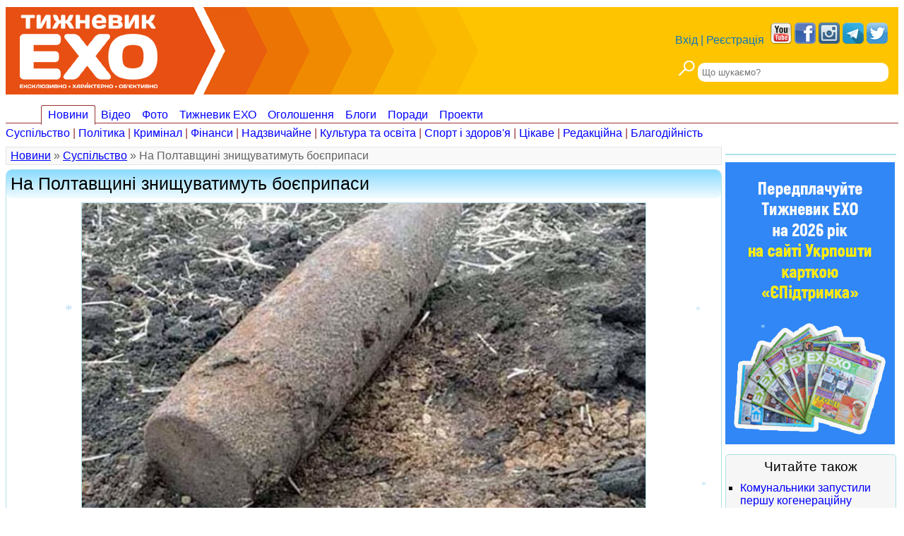

--- FILE ---
content_type: text/html; charset=UTF-8
request_url: https://exo.in.ua/news/60344
body_size: 8972
content:
<!DOCTYPE html>
<html lang="uk">
<head>
<meta charset="UTF-8"/>
<!--<meta name="viewport" content="width=device-width, initial-scale=1" />-->
<meta name="viewport" content="width=device-width, initial-scale=1, maximum-scale=2" />
<meta name="copyright" content="&copy; EXO"/>
<meta name="title" content="На Полтавщині знищуватимуть боєприпаси"/>
<meta name="description" content="Пресслужба ДСНС попереджає, що сьогодні, 24 січня, у Полтаві буде гучно - піротехніки підриватимуть старий снаряд"/>
		<meta property="article:author" content="https://www.facebook.com/exo.in.ua" />		<meta property="og:site_name" content="Тижневик «ЕХО»" />		<meta property="og:title" content="На Полтавщині знищуватимуть боєприпаси" />		<meta property="og:description" content="Пресслужба ДСНС попереджає, що сьогодні, 24 січня, у Полтаві буде гучно - піротехніки підриватимуть старий снаряд" />		<meta property="og:url" content="https://exo.in.ua/news/60344" />		<meta property="og:image" content="https://exo.in.ua/images/news/2023/01/new-60344.jpg" />		<meta property="og:type" content="article" />		<link rel="canonical" href="https://exo.in.ua/news/60344"/>		
<title>На Полтавщині знищуватимуть боєприпаси — Тижневик «ЕХО»</title>

<link rel="icon" href="/favicon.ico" type="image/x-icon"/>
<link rel="shortcut icon" href="/favicon.ico" type="image/x-icon"/>
<link rel="image_src" href="/design/img/logo.jpg" />
<link type="text/css" rel="StyleSheet" href="/design/bootstrap-grid.min.css"/>
<link type="text/css" rel="StyleSheet" href="/design/style.css?v=23.09.22"/>
<link type="text/css" rel="StyleSheet" href="/design/mobile.css?v=23.09.22"/>
<link type="text/css" rel="StyleSheet" href="/design/shareon.min.css" />




<!-- Google tag (gtag.js) -->
<script async src="https://www.googletagmanager.com/gtag/js?id=G-3FTVW5G5XH"></script>
<script>
  window.dataLayer = window.dataLayer || [];
  function gtag(){dataLayer.push(arguments);}
  gtag('js', new Date());

  gtag('config', 'G-3FTVW5G5XH');
</script>

<script async src="https://pagead2.googlesyndication.com/pagead/js/adsbygoogle.js?client=ca-pub-9102108638395822" crossorigin="anonymous"></script>


</head>


<body>
<header>
<div class="head">
<div class="head_right">
	<div class="head_login">
	<a class="fancybox" href="#login">Вхід</a> <span>|</span> <a href="/register">Реєстрація</a>
		</div>
	
	<div class="socials">
	<a href="https://www.youtube.com/user/EXOfromPoltava" target="_blank" rel="nofollow"><img src="/design/img/youtube.png"></a>
	<!--<a href="https://ok.ru/exoinua" target="_blank" rel="nofollow"><img src="/design/img/odnoklassniki.png"></a>
	<a href="https://vk.com/exoinua" target="_blank" rel="nofollow"><img src="/design/img/vkontakte.png"></a>-->
	<a href="https://www.facebook.com/exo.in.ua/" target="_blank" rel="nofollow"><img src="/design/img/facebook.png"></a>
	<a href="https://www.instagram.com/exo.in.ua/" target="_blank" rel="nofollow"><img src="/design/img/instagram.png"></a>
	<a href="https://t.me/exoinua" target="_blank" rel="nofollow"><img src="/design/img/telegram.png"></a>
	<a href="https://twitter.com/exo_in_ua" target="_blank" rel="nofollow"><img src="/design/img/twitter.png"></a>
	
	<i class="fa fa-bars mobile_menu_toggle"></i>
	</div>

	<div class="head_search">
    <form action="/search" method="GET" class="search_form">
    <input type="hidden" name="type" value="news" disabled>
	<input type="submit" value="" class="find_button">
    <input type="text" name="keyword" size="25" type="text" placeholder="Що шукаємо?">
	<!--<input type="text" name="q" size="25" type="text" placeholder="Що шукаємо?">-->
    </form>
	</div>
	
	<div class="head_mobile_search">
		<a href="/search"><i class="fa fa-search"></i></a>
	</div>
</div>

<div class="head_left">
<a href="/" class="logo_a" alt="Ексклюзивно Характерно Об’єктивно" title="Ексклюзивно Характерно Об’єктивно"></a>
</div>
</div>
</header>

<div class="menu">  
    <div class="menu-h">
    <ul>
    <li class='select'><a href="/news">Новини</a></li>
    <li ><a href="/news/video">Відео</a></li>
    <li ><a href="/photo">Фото</a></li>
    <li ><a href="/gazeta">Тижневик ЕХО</a></li>
    <li ><a href="/ogolosh">Оголошення</a></li>
	<!--<li ><a href="/afisha">Афіша</a></li>-->
    <li ><a href="/blog">Блоги</a></li>
    <li ><a href="/porada">Поради</a></li>
    <!--<li ><a href="/region">Полтавщина</a></li>-->
	<li ><a href="/girls">Проекти</a></li>
	<!--<li ><a href="/exo/site">Контакти</a></li>-->
	<!--<li ><a href="/girls/6" style="color:red;">Міс Фотогенічність 2015</a></li>
	<li ><a href="/cabinet" style="color:red;">«Кабінет»</a></li>
	<li ><a href="/rezultatu-vuboriv" style="color:red;">Вибори 2014</a></li>-->
    </ul>
    </div>
	
	<div class='menu-h2'>
    <a href='/news/susp'>Суспільство</a> | <a href='/news/polituka'>Політика</a> | <a href='/news/kruminal'>Кримінал</a> | <a href='/news/ekonom'>Фінанси</a> | <a href='/news/unreal'>Надзвичайне</a> | <a href='/news/kyltyra'>Культура та освіта</a> | <a href='/news/sport'>Спорт і здоров'я</a> | <a href='/news/interest'>Цікаве</a> | <a href='/news/redaktor'>Редакційна</a> | <a href='/news/charity'>Благодійність</a>
        </div>  </div>
  
  

	
	<div class="top-nav">
		<ul class="nav-menu">
			<li class='select'><a href="/news">Новини</a>
				<ul>
				
				</ul>
			</li>
			<li ><a href="/news/video">Відео</a></li>
			<!--<li ><a href="/photo">Фото</a></li>-->
			<li ><a href="/gazeta">Тижневик ЕХО</a>
				<ul>
					<li><a href="/subscribenewspaper">Виписати газету</a></li>
					<li><a href="/newspaper_archive">Архів газет</a></li>
				</ul>
			</li>
			<li ><a href="/ogolosh">Оголошення</a></li>
			<!--<li ><a href="/afisha">Афіша</a></li>-->
			<li ><a href="/blog">Блоги</a></li>
			<li ><a href="/porada">Поради</a></li>
			<li ><a href="/comments">Коментарі</a></li>
			<li ><a href="/girls">Проекти</a></li>
		</ul>
		
		<div class="socials">
		<a href="https://www.youtube.com/user/EXOfromPoltava" target="_blank" rel="nofollow"><img src="/design/img/youtube.png"></a>
		<a href="https://www.facebook.com/exo.in.ua/" target="_blank" rel="nofollow"><img src="/design/img/facebook.png"></a>
		<a href="https://www.instagram.com/exo.in.ua/" target="_blank" rel="nofollow"><img src="/design/img/instagram.png"></a>
		<a href="https://t.me/exoinua" target="_blank" rel="nofollow"><img src="/design/img/telegram.png"></a>
		<a href="https://twitter.com/exo_in_ua" target="_blank" rel="nofollow"><img src="/design/img/twitter.png"></a>
		</div>
		
		<div class="dashed_line"></div>
		<div class="text-center" style="margin-top:20px;">
					<a class="fancybox" href="#login">Вхід</a> <span>|</span> <a href="/register">Реєстрація</a>
					</div></div>
<div class="middle">

<main class="left">
<div class="navigation"><span typeof="v:Breadcrumb"><a href="/news" rel="v:url" property="v:title">Новини</a></span> » <a href="/news/susp"> Суспільство</a> » На Полтавщині знищуватимуть боєприпаси</div><div class="new">	<div id="60344" class="title">			<h1>На Полтавщині знищуватимуть боєприпаси</h1>    </div>		<article class="content context_body">			<div class="new_pict_block" itemscope itemtype='http://schema.org/ImageObject'>					<img alt="На Полтавщині знищуватимуть боєприпаси" src="/images/news/2023/01/new-60344.jpg" class="new_pict" itemprop="contentUrl" width="800" height="450">		</div><p>Пресслужба ДСНС попереджає, що сьогодні, 24 січня, у Полтаві буде гучно - піротехніки підриватимуть старий снаряд.</p>

<p>24 січня групою піротехнічних робіт Аварійно-рятувального загону спеціального призначення <a href="https://pl.dsns.gov.ua/uk/news/nadzvicaini-podiyi/vazliva-informaciia-poperedzennia-pro-znishhennia-bojepripasiv-v-oblasti-8" rel="nofollow">планується</a> знищення предмету схожого на АС-76 мм часів минулих війн, який напередодні було виявлено на відкритій території на вул. Шведська Могила в Київському районі м. Полтава.</p>
	</article>			<noindex>	<div class="content">	<br /><br />	<i>Дізнавайтеся першими найважливіші і найцікавіші новини України та Полтавщини – підписуйтеся на наш <a href="https://t.me/exoinua" target="_blank" rel="nofollow">Telegram-канал</a> та на сторінку у <a href="https://www.facebook.com/exo.in.ua/" target="_blank" rel="nofollow">Facebook</a></i>	</div><div class="content_share">			<div class="shareon">	<a class="facebook"></a>	<a class="telegram"></a>	<a class="twitter"></a>	<a class="viber"></a>	<a class="copy-url"></a>	</div></div></noindex><div class='bottom'><time datetime="2023-01-24 10:42:23">24 січня 2023, 10:42</time> | <a href='/news/all/poltavshina'>Полтавщина</a> | <a href='/news/susp'>Суспільство</a></div></div>	<div class='new'><div class='content'><p><strong>Читайте також:</strong></p>		<div class="row read_more">			<div class="col-md-4"><a href="/news/74895"><img src="/images/news/2026/01/new-74895-mini.jpg"></a><br />		<b><a href="/news/74895">На Полтавщині СБУ викрила агента російської спецслужби </a></b></div>			<div class="col-md-4"><a href="/news/74879"><img src="/images/news/2026/01/new-74879-mini.jpg"></a><br />		<b><a href="/news/74879">Хмарні дні та ожеледиця: прогноз погоди на Полтавщині </a></b></div>			<div class="col-md-4"><a href="/news/74893"><img src="/images/news/2026/01/new-74893-mini.jpg"></a><br />		<b><a href="/news/74893">Трагедія у Мачухах: у будинку виявлено трьох загиблих </a></b></div>		</div></div></div>		<div banner-id='99' style='border-radius:0px;'>		<div class="r40618"></div>
<script>
    (function() {
        var container = (function() {
                var informers = document.getElementsByClassName('r40618'),
                    len = informers.length;
                return len ? informers[len - 1] : null;
            })(),
            idn = (function() {
                var i, num, idn = '', chars = "abcdefghiklmnopqrstuvwxyz",
                    len = Math.floor((Math.random() * 2) + 4);
                for (i = 0; i < len; i++) {
                    num = Math.floor(Math.random() * chars.length);
                    idn += chars.substring(num, num + 1);
                }
                return idn;
            })();
        container.id = idn;

        var script = document.createElement('script');
        script.className = 's40618';
        script.src = 'https://mediabrama.com/ua/jj/40618/?v=1';
        script.dataset.idn = idn;
        container.appendChild(script);
    })();
</script>
		</div>		<a name='comments_start'></a>	<div align="center" class="comment_form"><a name="comments_add"></a><span style="font-size:18px;"><b>Додати коментар</b></span><br /><form action='/scripts/ajax/add_comment.php' method='post' id='comm_form' accept-charset='UTF-8'><table cellpadding='5' cellspacing='0'><tr><td width="50%">Ваше ім'я</td><td width="50%">Ваш e-mail (в коментарях не виводиться)</td></tr><tr><td><input type="text" name="e_mail" maxlength="20" ></td><td><input type="text" name="name_com" maxlength="40" ></td></tr><tr><td align='left'>Текст</td><td  align='left'><input maxlength="4" name="viewer_com" id="viewer_com" value="2000" style="width:50px; height:15px; text-align:center;" disabled>&nbsp;&nbsp;символів залишилося</td></tr><tr><td colspan="2"><textarea id="text_com" name="text_com" maxlength="2000" style="height:200px;" title="Обов’язкове поле" required></textarea></td></tr><tr><td colspan='2'  align='left'><input type='hidden' name='id_new' value='60344'><input type='hidden' name='rozdil' value='new'><input type='hidden' name='ip' value='18.221.80.178'><input type='hidden' name='num_com' value='1'><input type='submit' name="comment_submit" value='Додати'></td></tr></table><p style="display:none;">Впишіть сюди щось, якщо ви робот:<input type='text' name='date' value='' title='Впишіть сюди щось, якщо ви робот'></p></form></div><SCRIPT LANGAUGE="JAVASCRIPT"  TYPE="text/javascript"><!--// вставка цитатиvar txt_quote="";function copy_txt() {   txt_quote="";  if (window.getSelection) {     txt_quote = window.getSelection().toString();  } else if (document.getSelection) {    txt_quote = document.getSelection();                  } else if (document.selection) {    txt_quote = document.selection.createRange().text;  }  }function paste_txt(text_com, number, nick, data) {   if (txt_quote=="") {    alert("Для вставки цитати в нове повідомлення \nвиділіть потрібний текст и натисніть - «Вставити цитату»");    } else {  document.getElementById(text_com).value += "[[ЦИТАТА|"+ number+"|"+ nick +"|" + txt_quote + "]]\n";    }} function setFocus(object){      document.getElementById(object).focus(); }//--></script></main>

<div class="right">
<div class='block top_banner' style='border-radius:0px;'>	<div class="r100537"></div>	</div><div>	<a href="https://peredplata.ukrposhta.ua/index.php?route=product/product&product_id=94164" target="blank"><img src="/images/info/pay-newspaper-winter-2025.gif" width="240" height="400"></a>	</div><div class='block'><div class='content'>  <div align='center' class='block_title'>Читайте також</div>  <ul><li><a href='/news/74901'>Комунальники запустили першу когенераційну установку</a><br /> <span class='mini_text'>сьогодні, 15:32</span></li><li><a href='/news/74899'>Новосанжарці об’єдналися в живому колі</a><br /> <span class='mini_text'>сьогодні, 15:04</span></li><li><a href='/news/74896'>Решетилівська громада: куди звертатися, якщо дороги не розчищені</a><br /> <span class='mini_text'>сьогодні, 14:31</span></li><li><a href='/news/74895'>На Полтавщині СБУ викрила агента російської спецслужби</a><br /> <span class='mini_text'>сьогодні, 13:48</span></li><li><a href='/news/74894'>У Кременчуці поліція затримала грабіжника</a><br /> <span class='mini_text'>сьогодні, 13:32</span></li><li><a href='/news/74893'>Трагедія у Мачухах: у будинку виявлено трьох загиблих</a><br /> <span class='mini_text'>сьогодні, 12:44</span></li><li><a href='/news/74892'>Після потепління вдарять морози</a><br /> <span class='mini_text'>сьогодні, 12:39</span></li><li><a href='/news/74889'>У Козельщині готують до відкриття нове реабілітаційне відділення за підтримки Фундації «Надієтворці»</a><br /> <span class='mini_text'>сьогодні, 12:01</span></li><li><a href='/news/74888'>Вихованці Юрія Стрюка здобули три призові місця</a><br /> <span class='mini_text'>сьогодні, 10:49</span></li><li><a href='/news/74885'>Пункти незламності Козельщинської громади: де можна зігрітися та підзарядитися під час відключень</a><br /> <span class='mini_text'>сьогодні, 10:30</span></li></ul></div><div class='bottom2'><a href='/news/'>Всі новини</a></div></div><noindex><div class='block' align="center"><!--<div id="minfin-informer-m1Fn-currency">Завантажуємо <a href="https://minfin.com.ua/currency/" target="_blank" rel="nofollow">курс валют</a></div><script>var iframe = '<ifra'+'me width="239" height="120" fram'+'eborder="0" src="https://informer.minfin.com.ua/gen/course/?color=grey" vspace="0" scrolling="no" hspace="0" allowtransparency="true"style="width:240px;height:120px;ove'+'rflow:hidden;"></iframe>';var cl = 'minfin-informer-m1Fn-currency';document.getElementById(cl).innerHTML = iframe; </script><noscript><img src="https://informer.minfin.com.ua/gen/img.png" width="1" height="1" alt="minfin.com.ua: курс валют" title="Курс валют" border="0" /></noscript>--><img src="https://index.minfin.com.ua/exchange/informer/png.php?1&EUR+PLN+USD&212_" border="0" alt="Курс НБУ"></div></noindex><div class='block'>	<div class='content'>	<div align='center' class='block_title'>Останні коментарі</div><ul><li><b>Vitali</b><br /><span class='mini_text'>сьогодні, 12:57</span> <br />		<span class='mini_text'>На тему:</span> <a href='/news/74839'>Шаховий вундеркінд живе в Орлику</a></li><li><b>Anton84</b><br /><span class='mini_text'>25 січня, 03:55</span> <br />		<span class='mini_text'>На тему:</span> <a href='/news/74821'>У Нехворощанському БДЮТ відкрили простір для розваг і студію звукозапису</a></li><li><b>Чудо Юдо</b><br /><span class='mini_text'>24 січня, 23:18</span> <br />		<span class='mini_text'>На тему:</span> <a href='/news/74818'>Третій тиждень морозів: пункти незламності пусті, дрова дорожчають</a></li><li><b>Rinascimento</b><br /><span class='mini_text'>14 січня, 16:32</span> <br />		<span class='mini_text'>На тему:</span> <a href='/news/74700'>У Лубнах виявили двох мертвих людей</a></li><li><b>zeegrain</b><br /><span class='mini_text'>14 січня, 16:17</span> <br />		<span class='mini_text'>На тему:</span> <a href='/porada/1101'>Творча криза: як знайти вихід?</a></li></ul></div><div class='bottom2'><a href='/comments'>Всі коментарі</a></div></div><div>	<!-- 240x400 two -->
<ins class="adsbygoogle"
     style="display:block"
     data-ad-client="ca-pub-9102108638395822"
     data-ad-slot="5131746330"
     data-ad-format="auto"
     data-full-width-responsive="true"></ins>
<script>
     (adsbygoogle = window.adsbygoogle || []).push({});
</script>	</div><!--<div class="block"><div class="content"><ins class="adsbygoogle"     style="display:block"     data-ad-client="ca-pub-9102108638395822"     data-ad-slot="5131746330"     data-ad-format="auto"     data-full-width-responsive="true"></ins><script>     (adsbygoogle = window.adsbygoogle || []).push({});</script></div></div>-->	</div>

  
</div> 


<footer>
<div class="tag">Реклама <a href="/price">на сайті</a> <a href="/price/gazeta">в газеті</a> | <a href="/rules">Правила користування</a> | <a href="/exo/site">Контакти</a> <!--| <a href='/users'>Користувачі</a> | <a href="https://m.exo.in.ua" rel="nofollow">Мобільна версія</a>--> | <a href="/rss.xml">RSS</a></div><div class="row">  <div class="col-md-9">    <div style='font-size:0.8em; padding-bottom:5px;'>© Тижневик «EХO» 2009 - 2026</div>    <p>Використання публікацій із сайту www.exo.in.ua можливе при умові зазначення імені автора та джерела запозичення відповідно до Закону України «Про авторське право і суміжні права» ст.21.</p>    <p>Редакція не несе відповідальності за зміст коментарів, розміщених користувачами сайту. А також не завжди поділяє погляди авторів публікацій.</p>  </div>     <div class="col-md-3" align="right">	<br /><br />    <noindex>	<!-- I.UA counter --><a href="#" target="_blank" onclick="this.href='https://i.ua/r.php?71557';" rel="nofollow">	<script type="text/javascript"><!--	iS='http'+(window.location.protocol=='https:'?'s':'')+	'://r.i.ua/s?u71557&p118&n'+Math.random();	iD=document;if(!iD.cookie)iD.cookie="b=b; path=/";if(iD.cookie)iS+='&c1';	iS+='&d'+(screen.colorDepth?screen.colorDepth:screen.pixelDepth)	+"&w"+screen.width+'&h'+screen.height;	iT=iR=iD.referrer.replace(iP=/^[a-z]*:\/\//,'');iH=window.location.href.replace(iP,'');	((iI=iT.indexOf('/'))!=-1)?(iT=iT.substring(0,iI)):(iI=iT.length);	if(iT!=iH.substring(0,iI))iS+='&f'+escape(iR);	iS+='&r'+escape(iH);	iD.write('<img src="'+iS+'" border="0" width="88" height="31" />');	//--></script></a><!-- End of I.UA counter -->	</noindex>  </div></div></footer>


<a href="#" class="scrollup">Вгору</a><link rel="stylesheet" type="text/css" href="/design/font-awesome/css/font-awesome.min.css" /><script type="text/javascript" src="/scripts/jquery-1.7.1.min.js"></script><script type="text/javascript" src="/scripts/jquery.maskedinput.min.js"></script><script type="text/javascript" src="/scripts/jquery.mousewheel-3.0.6.pack.js"></script><script type="text/javascript" src="/scripts/jquery.form.js"></script><script type="text/javascript" src="/scripts/jquery.cookie.js"></script><script type="text/javascript" src="/scripts/fancybox/jquery.fancybox.pack.js"></script><link rel="stylesheet" href="/scripts/fancybox/jquery.fancybox.css" type="text/css" media="screen"><link rel="stylesheet" type="text/css" href="/scripts/fancybox/helpers/jquery.fancybox-thumbs.css?v=2.0.4" /><script type="text/javascript" src="/scripts/fancybox/helpers/jquery.fancybox-thumbs.js?v=2.0.4" async></script><script src="https://jsc.mgid.com/site/445760.js" async></script><script type="text/javascript" src="/scripts/gallery.js"></script><script type="text/javascript" src="/scripts/main.js?v=23.08.23"></script><script type="text/javascript" src="/scripts/ajax.js?v=19.01.19"></script><script src="/scripts/shareon.iife.js"></script><script type="text/javascript">(function(){var date=new Date();try{date=new Date(date.toLocaleString('en-US',{timeZone:'Europe/Kiev'}));}catch (e){}var ext=[(date.getFullYear()).toString(),('0'+(date.getMonth()+1).toString()).substr(-2),('0'+(date.getDate()).toString()).substr(-2)].join('');var tag=(function(){var informers=document.getElementsByClassName('r100537'),len=informers.length;return len?informers[len-1]:null;})(),idn=(function(){var i,num,idn='',chars="abcdefghiklmnopqrstuvwxyz",len=Math.floor((Math.random()*2)+4);for (i=0;i<len;i++){num=Math.floor(Math.random()*chars.length);idn +=chars.substring(num,num+1);}return idn;})();var container=document.createElement('div');container.id=idn;tag.appendChild(container);var script=document.createElement('script');script.className='s100537';script.src='https://mediabrama.com/shop/j/100537/?v=1?date='+ ext;script.charset='utf-8';script.dataset.idn=idn;tag.parentNode.insertBefore(script,tag);})();</script><!--<script type="text/javascript" src="/scripts/share.js" async></script>--><!--<script type="text/javascript" src="/scripts/jqueryRotate.js" async></script>--><script type="text/javascript" src="/scripts/snow.js"></script><noscript><div class="noscript"><div><b>УВАГА!</b> У Вашому браузері вимкнена підтримка javascript. Адекватна робота сайту не гарантується!</div></div></noscript><script>jQuery(document).ready(function($) {})</script><div class="over_download"><div class="download">	<p>Зачекайте, йде завантаження...</p>	<p><img src='/pictures/design/loader.gif'></p></div></div><div class="loading"></div><div style="display: none;">	<div id="login" style="width:400px;height:180px;overflow:auto;" align="center">    <form action='/login' method='post'>	<table>	<tr><td align='left'>    Логін:</td>	<td align='left'><input type='text' name='Login_login'>	</td></tr>	<tr><td align='left'>    Пароль:</td>	<td><input type='password' name='Login_password'></td></tr>	<tr><td align='left' colspan='2'>    <input type='checkbox' name='memory' checked> запам'ятати<br /><br />    <input type='hidden' name='Login_page' value='/news/60344'>    <input type='submit' value='Увійти'>	</td></tr>	</table>    </form>    <br />    <a href='/register'>Реєстрація</a> | <a href='/login/remind'>Нагадати пароль</a>	</div></div><div style="display:none;">	<div id="bad_wither" style="width:700px;height:auto;overflow:auto;" align="center">    <p><b>Шановні водії!</b></p>	<p>У зв’язку зі значним погіршенням погодних умов та сильної хуртовини частина траси Р-52 у Царичанському районі являєтсья непридатною до використання!</p>	<p>Служба порятунку звертає Вашу увагу на те, що вирушаючи у таку погоду в дорогу Ви йдете на це на свій страх і ризик - у випадку неможливості вибратися із снігових заметів на дорогах чекати допомогу можливо прийдеться досить довго.</p>	<p>Тому рекомендується відмовитися від подорожей автомобілем до стабілізації ситуації</p>	</div></div>
<script defer src="https://static.cloudflareinsights.com/beacon.min.js/vcd15cbe7772f49c399c6a5babf22c1241717689176015" integrity="sha512-ZpsOmlRQV6y907TI0dKBHq9Md29nnaEIPlkf84rnaERnq6zvWvPUqr2ft8M1aS28oN72PdrCzSjY4U6VaAw1EQ==" data-cf-beacon='{"version":"2024.11.0","token":"765c759e0d4d4830880c628f637fea39","r":1,"server_timing":{"name":{"cfCacheStatus":true,"cfEdge":true,"cfExtPri":true,"cfL4":true,"cfOrigin":true,"cfSpeedBrain":true},"location_startswith":null}}' crossorigin="anonymous"></script>
</body>

</html>


--- FILE ---
content_type: text/html; charset=utf-8
request_url: https://www.google.com/recaptcha/api2/aframe
body_size: 268
content:
<!DOCTYPE HTML><html><head><meta http-equiv="content-type" content="text/html; charset=UTF-8"></head><body><script nonce="D2Cb0_AAI3EV7RzwZHNivg">/** Anti-fraud and anti-abuse applications only. See google.com/recaptcha */ try{var clients={'sodar':'https://pagead2.googlesyndication.com/pagead/sodar?'};window.addEventListener("message",function(a){try{if(a.source===window.parent){var b=JSON.parse(a.data);var c=clients[b['id']];if(c){var d=document.createElement('img');d.src=c+b['params']+'&rc='+(localStorage.getItem("rc::a")?sessionStorage.getItem("rc::b"):"");window.document.body.appendChild(d);sessionStorage.setItem("rc::e",parseInt(sessionStorage.getItem("rc::e")||0)+1);localStorage.setItem("rc::h",'1769612617542');}}}catch(b){}});window.parent.postMessage("_grecaptcha_ready", "*");}catch(b){}</script></body></html>

--- FILE ---
content_type: application/javascript
request_url: https://exo.in.ua/scripts/gallery.js
body_size: 708
content:
		$(document).ready(function() {
			/*
				Simple image gallery. Uses default settings
			*/

			$('.fancybox').fancybox();

			/*
				Different effects
			*/

			// Change title type, overlay opening speed and opacity
			$(".fancybox-effects-a").fancybox({
				defaults: {
					imageScale: false
				},
				
				helpers: {
					title : {
						type : 'outside'
					},
					overlay : {
						speedIn : 500,
						opacity : 0.75
					}
				}
			});

			// Disable opening and closing animations, change title type
			$(".fancybox-effects-b").fancybox({
				openEffect  : 'none',
				closeEffect	: 'none',

				helpers : {
					title : {
						type : 'over'
					}
				}
			});

			// Set custom style, close if clicked, change title type and overlay color
			$(".fancybox-effects-c").fancybox({
				wrapCSS    : 'fancybox-custom',
				closeClick : true,

				helpers : {
					title : {
						type : 'inside'
					},
					overlay : {
						css : {
							'background-color' : '#eee'	
						}
					}
				}
			});

			// Remove padding, set opening and closing animations, close if clicked and disable overlay
			$(".fancybox-effects-d").fancybox({
				padding: 0,

				openEffect : 'elastic',
				openSpeed  : 150,

				closeEffect : 'elastic',
				closeSpeed  : 150,

				closeClick : true,

				helpers : {
					overlay : null
				}
			});

			$('.fancybox-buttons').fancybox({
				openEffect  : 'none',
				closeEffect : 'none',

				prevEffect : 'none',
				nextEffect : 'none',

				closeBtn  : false,

				helpers : {
					title : {
						type : 'inside'
					},
					buttons	: {}
				},

				afterLoad : function() {
					this.title = 'Зображення ' + (this.index + 1) + ' із ' + this.group.length + (this.title ? ' - ' + this.title : '');
				}
			});


			$('.fancybox-thumbs').fancybox({
				openSpeed  : 'slow',
				prevEffect : 'none',
				nextEffect : 'none',

				closeBtn  : true,
				arrows    : true,
				nextClick : false,
				padding: 10,
				//fitToView: false,

				helpers : { 
					title : { type : 'inside' },
					//buttons	: {},
					thumbs : {
						padding: 0,
						width  : 60,
						height : 60
					}
				},
				
				tpl: {
				error: '<p class="fancybox-error">щось не знайшли потрґбного контенту.<br/>Будь ласка, спробуйте пізніше.</p>',
				closeBtn: '<div title="Закрити" class="fancybox-item fancybox-close"></div>',
				next: '<a title="туди" class="fancybox-nav fancybox-next"><span></span></a>',
				prev: '<a title="сюди" class="fancybox-nav fancybox-prev"><span></span></a>'
				}
			});
			
			$(".map").fancybox({
				'width'				: 650,
				'height'			: 600,
				'transitionIn'		: 'none',
				'transitionOut'		: 'none',
				'type'				: 'iframe'
			});
			
			$(".fancy_frame").fancybox({
				'transitionIn'		: 'none',
				'transitionOut'		: 'none',
				'type'				: 'iframe',
				'scrolling'			: 'no'
			});

		});